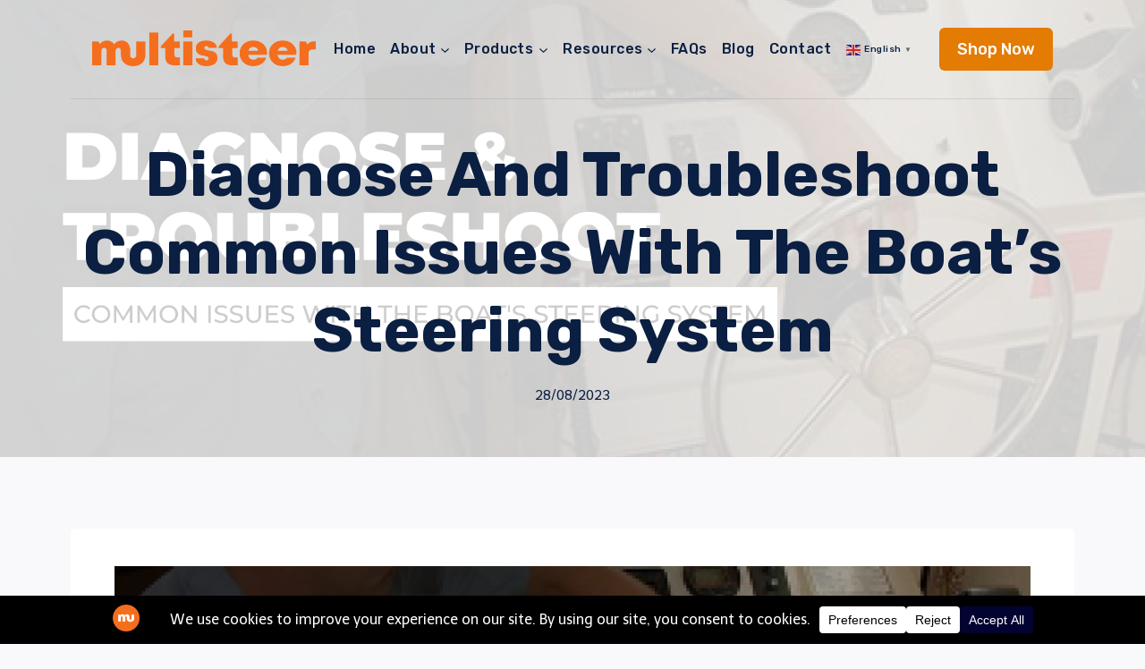

--- FILE ---
content_type: text/css
request_url: https://multisteer.com/wp-content/uploads/elementor/css/post-4171.css?ver=1769742175
body_size: 50
content:
.elementor-4171 .elementor-element.elementor-element-165c3c2{--display:flex;}.elementor-4171 .elementor-element.elementor-element-417bfbeb{--display:flex;}